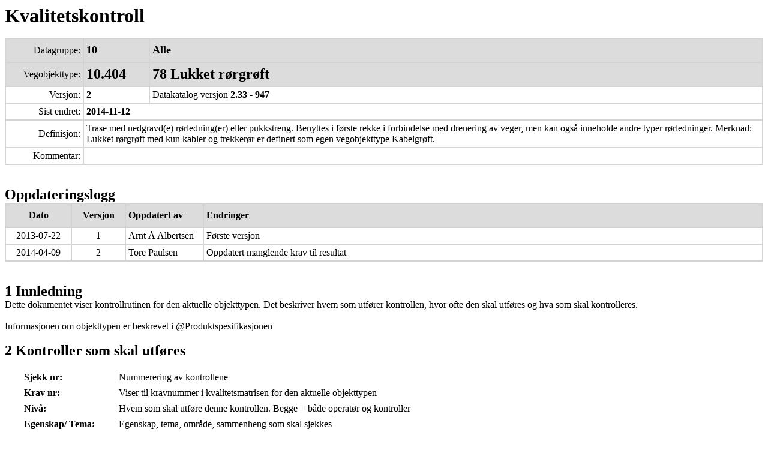

--- FILE ---
content_type: text/html
request_url: http://tfprod1.sintef.no/datakatalog/eksport/kvalitetskontroll-2.36/78.htm
body_size: 22624
content:
<html>
<head><title>Kvalitetskontroll i Statens vegvesen</title><meta http-equiv="Content-Type"content="text/html; charset=UTF-8"><meta name="description" content="Kvalitetskontroll i Statens vegvesen. Kan ikke brukes til kommersielle form&aring;l. Kan ikke distribueres uten godkjennelse fra Statens vegvesen."><meta name="keywords" content="Kvalitetskontroll, prokat, datakatalog, nvdb, vegvesen, vegdatabank"><meta http-equiv="Pragma" CONTENT="no-cache"><meta http-equiv="Cache-control" content="no-cache" ><meta http-equiv="Expires" CONTENT="0"><meta http-equiv="Cache-control" content="max-age=0" ></head></body>
<body style="background-color: rgb(255, 255, 255);">
<font size="+3"><b>Kvalitetskontroll</b></font><br>
<br>
<table cellpadding="4" cellspacing="0" border="1px solid lightgray" style="background-color:#FFFFFF; text-align:left; width:100%; table-layout: fixed;border:1px solid lightgray; "  >
<tbody>
<tr style="background-color: rgb(220, 220, 220); text-align:left;height:40px;"><td style="width:120px; border:1px solid lightgray; text-align:right; ">Datagruppe:</td><td style="width:100px; border:1px solid lightgray; text-align:left;"><b><font size="+1"><b>10</font></b></td><td style="border:1px solid lightgray; text-align:left; width:100%;"><b><font size="+1"><b>Alle</font></b></td></tr>
<tr style="background-color: rgb(220, 220, 220); text-align:left;height:40px;"><td style="width:120px; border:1px solid lightgray; text-align:right; ">Vegobjekttype:</td><td style="width:100px; border:1px solid lightgray; text-align:left;"><b><font size="+2"><b>10.404</font></b></td><td style="border:1px solid lightgray; text-align:left; width:100%;"><b><font size="+2"><b>78 Lukket rørgrøft</font></b></td></tr>
<tr><td style="width:120px; border:1px solid lightgray; text-align:right; ">Versjon:</td><td style="width:100px; border:1px solid lightgray; text-align:left;"><b>2</b></td><td style="border:1px solid lightgray; text-align:left; width:100%;">Datakatalog versjon <b>2.33 - 947</b></td></tr>
<tr><td style="width:120px; border:1px solid lightgray; text-align:right;">Sist endret:</td><td colspan="2" style="border:1px solid lightgray; text-align:left;"><b>2014-11-12</td></tr>
<tr><td style="border:1px solid lightgray; text-align:right;">Definisjon:</td><td colspan="2" style="border:1px solid lightgray; text-align:left;">Trase med nedgravd(e) rørledning(er) eller pukkstreng. Benyttes i første rekke i forbindelse med drenering av veger, men kan også inneholde andre typer rørledninger. Merknad: Lukket rørgrøft med kun kabler og trekkerør er definert som egen vegobjekttype Kabelgrøft. </td></tr>
<tr><td style="border:1px solid lightgray; text-align:right;">Kommentar: </td><td colspan="2" style="border:1px solid lightgray; text-align:left;"><br></td></tr>
</tbody>
</table>
<br>
<br>
<font size="+2"><b>Oppdateringslogg</b></font><br>
<font size="+0"><table cellpadding="4" cellspacing="0" border="1px solid lightgray" style="background-color:#FFFFFF; text-align:left; width:100%; table-layout: fixed;border:1px solid lightgray; "  >
<tbody>
<tr style="background-color: rgb(220, 220, 220); text-align:left;height:40px;"><td style="border:1px solid lightgray; text-align:center;width:100px;"><b>Dato</b></td><td style="border:1px solid lightgray; text-align:center; width:80px;"><b>Versjon</b></td><td style="border:1px solid lightgray; text-align:left;width:120px;"><b>Oppdatert av</b></td><td style="border:1px solid lightgray; text-align:left;"><b>Endringer</b></td></tr><tr><td style="border:1px solid lightgray; text-align:center; width:100px;">2013-07-22</td><td style="border:1px solid lightgray; text-align:center; width:80px;">1</td><td style="border:1px solid lightgray; text-align:left; width:120px;">Arnt Å Albertsen</td><td style="border:1px solid lightgray; text-align:left">Første versjon</td></tr>
<tr><td style="border:1px solid lightgray; text-align:center; width:100px;">2014-04-09</td><td style="border:1px solid lightgray; text-align:center; width:80px;">2</td><td style="border:1px solid lightgray; text-align:left; width:120px;">Tore Paulsen</td><td style="border:1px solid lightgray; text-align:left">Oppdatert manglende krav til resultat</td></tr>
</tbody></table>
<br>
<br>
<font size="+2"><b>1 Innledning</b></font><br>
Dette dokumentet viser kontrollrutinen for den aktuelle objekttypen. Det beskriver hvem som utfører kontrollen, hvor ofte den skal utføres og hva som skal kontrolleres.<br><br>Informasjonen om objekttypen er beskrevet i @Produktspesifikasjonen<br>
<br>
<font size="+2"><b>2 Kontroller som skal utføres</b></font><br>
<br>
<font size="+0"><table cellpadding="4" cellspacing="0" border="0" style="background-color:#FFFFFF; text-align:left; width:100%; table-layout: fixed; "  ><tbody><tr><td style="width:20px;"><br></td><td style="width:150px"><b>Sjekk nr:</b></td><td>Nummerering av kontrollene</td></tr>
<tr><td style="width:20px;"><br></td><td style="width:150px"><b>Krav nr:</b></td><td>Viser til kravnummer i kvalitetsmatrisen for den aktuelle objekttypen</td></tr>
<tr><td style="width:20px;"><br></td><td style="width:150px"><b>Nivå:</b></td><td>Hvem som skal utføre denne kontrollen. Begge = både operatør og kontroller</td></tr>
<tr><td style="width:20px;"><br></td><td style="width:150px"><b>Egenskap/ Tema:</b></td><td>Egenskap, tema, område, sammenheng som skal sjekkes</td></tr>
<tr><td style="width:20px;"><br></td><td style="width:150px"><b>Kontroll:</b></td><td>Hva som skal sjekkes</td></tr>
</tbody></table>
<br>
<br>
<font size="+1"><b>Egenskaper som er opsjonell (O), betinget (B) eller påkrevd (P)</b></font><br>
<table cellpadding="4" cellspacing="0" border="0" style="background-color:#FFFFFF; text-align:left; width:100%; table-layout: fixed; "  ><tbody>
</tbody></table>
<br>
<br>
<font size="+1"><b>Kontroller</b></font><br>
<font size="+0"><table cellpadding="4" cellspacing="0" border="1px solid lightgray" style="background-color:#FFFFFF; text-align:left; width:100%; table-layout: fixed;border:1px solid lightgray; "  >
<tr style="background-color: rgb(220, 220, 220);text-align:left;height:50px; width:100%;"><td style="border:1px solid lightgray; width:60px;"><b>Sjekk nr</b></td><td style="border:1px solid lightgray; width:60px;"><b>Krav nr</b></td><td style="border:1px solid lightgray; width:60px;"><b>Bskr</b></td><td style="border:1px solid lightgray; width:80px;"><b>Nivå</b></td><td style="border:1px solid lightgray; width:80px;"><b>Frekvens</b></td><td style="border:1px solid lightgray; width:100px;"><b>Egenskap/ Tema</b></td><td style="border:1px solid lightgray; width:200px;"><b>Kontroll</b></td><td style="border:1px solid lightgray; width:140px;"><b>Resultat</td></tr></tbody></table><br>
<br>
<font size="+2"><b>3 Regler og Kvalitetskrav</b></font><br>
<br>
<font size="+0">Kravmatrisen viser de forskjellige krav som stilles til kvalitet på de data som ligger i NVDB for den eller de objekttyper som er behandlet i dette dokumentet. Kravene går på:<br>
<b>Aktualitet</b> = tidsfrist for oppdatering i NVDB i forhold til når fysisk objekt er driftsatt<br>
<b>Fullstendighet</b> = krav til hvor komplett innlegging av objekt eller egenskap skal være<br>
<b>Konsistens</b> = krav til sammenheng mellom objekter av samme eller forskjellig datatype<br>
<br>
Kvalitetskravklasser:<br>
1 = Europa- og riksveger<br>
2 = Fylkesveger<br>
3 = Kommunale veger<br>
4 = Private veger og skogsbilveger<br>
<br>
Kravene under er gitt i henhold til ny datamodell, og viser <u>maksimalt tillatt avvik</u><br>
<br>
<table cellpadding="4" cellspacing="0" border="1px solid lightgray" style="background-color:#FFFFFF; text-align:left; width:100%; table-layout: fixed;border:1px solid lightgray; "  ><tbody>
<tr style="background-color: rgb(220, 220, 220); text-align: left; width: 100%; height: 40px;"><td rowspan="2" style="border:1px solid lightgray; text-align:center;width:55px;"><b>Krav nr</b></td><td rowspan="2" style="border:1px solid lightgray; text-align:left;width:120px;"><b>Kvalitets- element</b></td><td rowspan="2" style="border:1px solid lightgray; text-align:left;width:120px;"><b>Kvalitetsmål</b></td><td rowspan="2" style="border:1px solid lightgray; text-align:left;width:85px;"><b>Rel.vegob type</b></td><td rowspan="2" style="border:1px solid lightgray; text-align:left;width:110px;"><b> Egenskap type</b></td><td rowspan="2" style="border:1px solid lightgray; text-align:left;"><b>Beskrivelse</b></td><td colspan="4" style="border:1px solid lightgray; text-align:center;width:190px;"><b>Kvalitetsklasse</b></td></tr><font size="+0">
<tr style="background-color: rgb(220, 220, 220);"><td style="border:1px solid lightgray; text-align:center;"><b>1</b></td><td style="border:1px solid lightgray; text-align:center;"><b>2</b></td><td style="border:1px solid lightgray; text-align:center;"><b>3</b></td><td style="border:1px solid lightgray; text-align:center;"><b>4</b></td></tr>
<tr><td style="border:1px solid lightgray; text-align:center;">968</td><td style="border:1px solid lightgray; text-align:left;">Fullstendighet, manglende data</td><td style="border:1px solid lightgray; text-align:left;">Andel manglende data</td><td style="border:1px solid lightgray; text-align:left;"><br></td><td style="border:1px solid lightgray; text-align:left;">0</td><td style="border:1px solid lightgray; text-align:left;">Alle Voll skal være registrert</td><td style="border:1px solid lightgray; text-align:center;">0 %</td><td style="border:1px solid lightgray; text-align:center;">0 %</td><td style="border:1px solid lightgray; text-align:center;"><br></td><td style="border:1px solid lightgray; text-align:center;"><br></td></tr>
<tr><td style="border:1px solid lightgray; text-align:center;">984</td><td style="border:1px solid lightgray; text-align:left;">Aktualitet</td><td style="border:1px solid lightgray; text-align:left;">Tidsperiode, forsinkelse</td><td style="border:1px solid lightgray; text-align:left;"><br></td><td style="border:1px solid lightgray; text-align:left;">0</td><td style="border:1px solid lightgray; text-align:left;">Voll skal være inne i NVDB innen angitt frist</td><td style="border:1px solid lightgray; text-align:center;">90 dager</td><td style="border:1px solid lightgray; text-align:center;">90 dager</td><td style="border:1px solid lightgray; text-align:center;"><br></td><td style="border:1px solid lightgray; text-align:center;"><br></td></tr>
<tr><td style="border:1px solid lightgray; text-align:center;">976</td><td style="border:1px solid lightgray; text-align:left;">Absolutt stedfestings-nøyaktighet</td><td style="border:1px solid lightgray; text-align:left;">Middelverdi av feil i stedfestings-nøyaktighet</td><td style="border:1px solid lightgray; text-align:left;"><br></td><td style="border:1px solid lightgray; text-align:left;">Geometri, linje</td><td style="border:1px solid lightgray; text-align:left;">Avvik i posisjon skal være innenfor gitt verdi</td><td style="border:1px solid lightgray; text-align:center;">1 m</td><td style="border:1px solid lightgray; text-align:center;">1 m</td><td style="border:1px solid lightgray; text-align:center;"><br></td><td style="border:1px solid lightgray; text-align:center;"><br></td></tr>
<tr><td style="border:1px solid lightgray; text-align:center;">975</td><td style="border:1px solid lightgray; text-align:left;">Fullstendighet, manglende data</td><td style="border:1px solid lightgray; text-align:left;">Andel manglende data</td><td style="border:1px solid lightgray; text-align:left;"><br></td><td style="border:1px solid lightgray; text-align:left;">Geometri, linje</td><td style="border:1px solid lightgray; text-align:left;">Geometri, linje skal være angitt på alle objekter</td><td style="border:1px solid lightgray; text-align:center;">0 %</td><td style="border:1px solid lightgray; text-align:center;">0 %</td><td style="border:1px solid lightgray; text-align:center;"><br></td><td style="border:1px solid lightgray; text-align:center;"><br></td></tr>
<tr><td style="border:1px solid lightgray; text-align:center;">972</td><td style="border:1px solid lightgray; text-align:left;">Fullstendighet, manglende data</td><td style="border:1px solid lightgray; text-align:left;">Andel manglende data</td><td style="border:1px solid lightgray; text-align:left;"><br></td><td style="border:1px solid lightgray; text-align:left;">Bredde fot</td><td style="border:1px solid lightgray; text-align:left;">Bredde fot skal være angitt på alle objekter</td><td style="border:1px solid lightgray; text-align:center;">0 %</td><td style="border:1px solid lightgray; text-align:center;">0 %</td><td style="border:1px solid lightgray; text-align:center;"><br></td><td style="border:1px solid lightgray; text-align:center;"><br></td></tr>
<tr><td style="border:1px solid lightgray; text-align:center;">973</td><td style="border:1px solid lightgray; text-align:left;">Fullstendighet, manglende data</td><td style="border:1px solid lightgray; text-align:left;">Andel manglende data</td><td style="border:1px solid lightgray; text-align:left;"><br></td><td style="border:1px solid lightgray; text-align:left;">Bredde krone</td><td style="border:1px solid lightgray; text-align:left;">Bredde krone skal være angitt på alle objekter</td><td style="border:1px solid lightgray; text-align:center;">0 %</td><td style="border:1px solid lightgray; text-align:center;">0 %</td><td style="border:1px solid lightgray; text-align:center;"><br></td><td style="border:1px solid lightgray; text-align:center;"><br></td></tr>
<tr><td style="border:1px solid lightgray; text-align:center;">969</td><td style="border:1px solid lightgray; text-align:left;">Fullstendighet, manglende data</td><td style="border:1px solid lightgray; text-align:left;">Andel manglende data</td><td style="border:1px solid lightgray; text-align:left;"><br></td><td style="border:1px solid lightgray; text-align:left;">Bruksområde</td><td style="border:1px solid lightgray; text-align:left;">Bruksområde skal være angitt på alle objekter</td><td style="border:1px solid lightgray; text-align:center;">0 %</td><td style="border:1px solid lightgray; text-align:center;">0 %</td><td style="border:1px solid lightgray; text-align:center;"><br></td><td style="border:1px solid lightgray; text-align:center;"><br></td></tr>
<tr><td style="border:1px solid lightgray; text-align:center;">983</td><td style="border:1px solid lightgray; text-align:left;">Fullstendighet, manglende data</td><td style="border:1px solid lightgray; text-align:left;">Andel manglende data</td><td style="border:1px solid lightgray; text-align:left;"><br></td><td style="border:1px solid lightgray; text-align:left;">Etableringsår</td><td style="border:1px solid lightgray; text-align:left;">Byggeår skal være angitt på alle objekter</td><td style="border:1px solid lightgray; text-align:center;">0 %</td><td style="border:1px solid lightgray; text-align:center;">0 %</td><td style="border:1px solid lightgray; text-align:center;"><br></td><td style="border:1px solid lightgray; text-align:center;"><br></td></tr>
<tr><td style="border:1px solid lightgray; text-align:center;">971</td><td style="border:1px solid lightgray; text-align:left;">Fullstendighet, manglende data</td><td style="border:1px solid lightgray; text-align:left;">Andel manglende data</td><td style="border:1px solid lightgray; text-align:left;"><br></td><td style="border:1px solid lightgray; text-align:left;">Høyde, gjennomsnitt</td><td style="border:1px solid lightgray; text-align:left;">Høyde, gjsn skal være angitt på alle objekter</td><td style="border:1px solid lightgray; text-align:center;">0 %</td><td style="border:1px solid lightgray; text-align:center;">0 %</td><td style="border:1px solid lightgray; text-align:center;"><br></td><td style="border:1px solid lightgray; text-align:center;"><br></td></tr>
<tr><td style="border:1px solid lightgray; text-align:center;">974</td><td style="border:1px solid lightgray; text-align:left;">Fullstendighet, manglende data</td><td style="border:1px solid lightgray; text-align:left;">Andel manglende data</td><td style="border:1px solid lightgray; text-align:left;"><br></td><td style="border:1px solid lightgray; text-align:left;">Lengde</td><td style="border:1px solid lightgray; text-align:left;">Lengde skal være angitt på alle objekter</td><td style="border:1px solid lightgray; text-align:center;">0 %</td><td style="border:1px solid lightgray; text-align:center;">0 %</td><td style="border:1px solid lightgray; text-align:center;"><br></td><td style="border:1px solid lightgray; text-align:center;"><br></td></tr>
<tr><td style="border:1px solid lightgray; text-align:center;">982</td><td style="border:1px solid lightgray; text-align:left;">Fullstendighet, manglende data</td><td style="border:1px solid lightgray; text-align:left;">Andel manglende data</td><td style="border:1px solid lightgray; text-align:left;"><br></td><td style="border:1px solid lightgray; text-align:left;">Adkomst</td><td style="border:1px solid lightgray; text-align:left;">Adkomst skal være angitt på alle objekter</td><td style="border:1px solid lightgray; text-align:center;">0 %</td><td style="border:1px solid lightgray; text-align:center;">0 %</td><td style="border:1px solid lightgray; text-align:center;"><br></td><td style="border:1px solid lightgray; text-align:center;"><br></td></tr>
<tr><td style="border:1px solid lightgray; text-align:center;">977</td><td style="border:1px solid lightgray; text-align:left;">Fullstendighet, manglende data</td><td style="border:1px solid lightgray; text-align:left;">Andel manglende data</td><td style="border:1px solid lightgray; text-align:left;"><br></td><td style="border:1px solid lightgray; text-align:left;">Vedlikeholds-ansvarlig</td><td style="border:1px solid lightgray; text-align:left;">Vedlikeholdsansvarlig skal være angitt  når vedlikeholdsansvarlig ikke er Statens vegvesen</td><td style="border:1px solid lightgray; text-align:center;">0 %</td><td style="border:1px solid lightgray; text-align:center;">0 %</td><td style="border:1px solid lightgray; text-align:center;"><br></td><td style="border:1px solid lightgray; text-align:center;"><br></td></tr>
<tr><td style="border:1px solid lightgray; text-align:center;">970</td><td style="border:1px solid lightgray; text-align:left;">Fullstendighet, manglende data</td><td style="border:1px solid lightgray; text-align:left;">Andel manglende data</td><td style="border:1px solid lightgray; text-align:left;"><br></td><td style="border:1px solid lightgray; text-align:left;">Materialtype</td><td style="border:1px solid lightgray; text-align:left;">Materialtype skal være angitt  for skredsikringsvoller.</td><td style="border:1px solid lightgray; text-align:center;">0 %</td><td style="border:1px solid lightgray; text-align:center;">0 %</td><td style="border:1px solid lightgray; text-align:center;"><br></td><td style="border:1px solid lightgray; text-align:center;"><br></td></tr>
<tr><td style="border:1px solid lightgray; text-align:center;">978</td><td style="border:1px solid lightgray; text-align:left;">Fullstendighet, manglende data</td><td style="border:1px solid lightgray; text-align:left;">Andel manglende data</td><td style="border:1px solid lightgray; text-align:left;"><br></td><td style="border:1px solid lightgray; text-align:left;">Eier</td><td style="border:1px solid lightgray; text-align:left;">Eier skal være angitt  når eier avviker fra vegeier.</td><td style="border:1px solid lightgray; text-align:center;">0 %</td><td style="border:1px solid lightgray; text-align:center;">0 %</td><td style="border:1px solid lightgray; text-align:center;"><br></td><td style="border:1px solid lightgray; text-align:center;"><br></td></tr>
<tr><td style="border:1px solid lightgray; text-align:center;">979</td><td style="border:1px solid lightgray; text-align:left;">Fullstendighet, manglende data</td><td style="border:1px solid lightgray; text-align:left;">Andel manglende data</td><td style="border:1px solid lightgray; text-align:left;"><br></td><td style="border:1px solid lightgray; text-align:left;">Høyde, maks</td><td style="border:1px solid lightgray; text-align:left;">Høyde, maks skal være angitt  for skredsikringsvoller.</td><td style="border:1px solid lightgray; text-align:center;">0 %</td><td style="border:1px solid lightgray; text-align:center;">0 %</td><td style="border:1px solid lightgray; text-align:center;"><br></td><td style="border:1px solid lightgray; text-align:center;"><br></td></tr>
<tr><td style="border:1px solid lightgray; text-align:center;">980</td><td style="border:1px solid lightgray; text-align:left;">Fullstendighet, manglende data</td><td style="border:1px solid lightgray; text-align:left;">Andel manglende data</td><td style="border:1px solid lightgray; text-align:left;"><br></td><td style="border:1px solid lightgray; text-align:left;">Helning, gjennomsnitt</td><td style="border:1px solid lightgray; text-align:left;">Helning, gjsn skal være angitt  for skredsikringsvoller. Måles i felt med hellingsmåler.</td><td style="border:1px solid lightgray; text-align:center;">0 %</td><td style="border:1px solid lightgray; text-align:center;">0 %</td><td style="border:1px solid lightgray; text-align:center;"><br></td><td style="border:1px solid lightgray; text-align:center;"><br></td></tr>
<tr><td style="border:1px solid lightgray; text-align:center;">981</td><td style="border:1px solid lightgray; text-align:left;">Fullstendighet, manglende data</td><td style="border:1px solid lightgray; text-align:left;">Andel manglende data</td><td style="border:1px solid lightgray; text-align:left;"><br></td><td style="border:1px solid lightgray; text-align:left;">Helning, maks</td><td style="border:1px solid lightgray; text-align:left;">Helning, maks skal være angitt  for skredsikringsvoller. Måles i felt med hellingsmåler.</td><td style="border:1px solid lightgray; text-align:center;">0 %</td><td style="border:1px solid lightgray; text-align:center;">0 %</td><td style="border:1px solid lightgray; text-align:center;"><br></td><td style="border:1px solid lightgray; text-align:center;"><br></td></tr>
</tbody></table>
<br>
<br>
<font size="+2"><b>4 Beskrivelse av kontroller</b></font><br>
<br>
<font size="+1"><b>Verktøy for kontroll - NVDB 123</b></font><br>
Programmet NVDB 123 kan benyttes for å kontrollere at påkrevde egenskaper er gitt. Brukerveiledning for NVDB 123 ligger tilgjengelig i programmet, under Hjelp-fanen<br>
<br>
</body>
</html>
